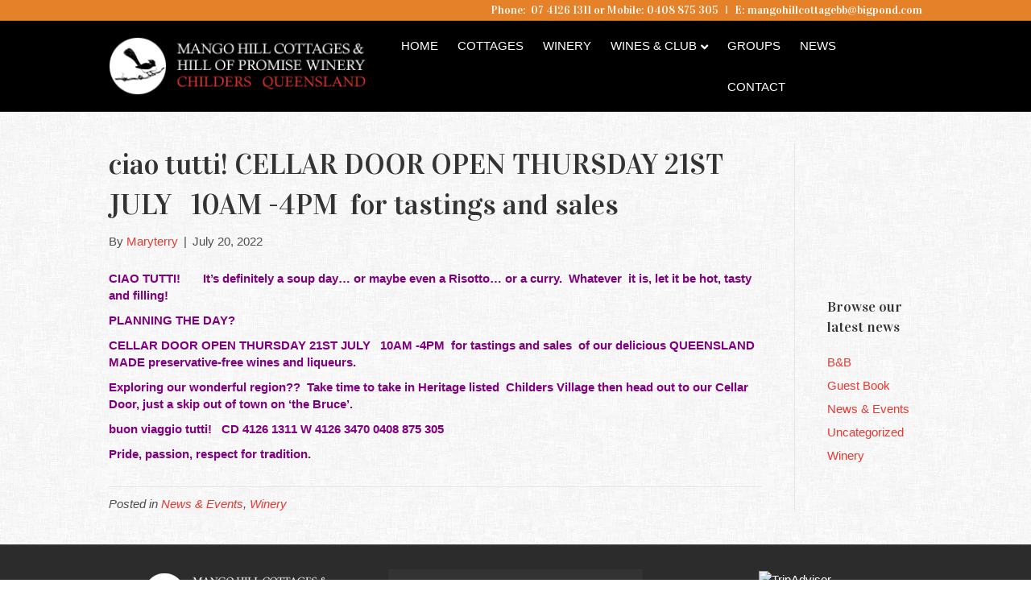

--- FILE ---
content_type: text/html; charset=UTF-8
request_url: https://www.mangohillcottages.com/ciao-tutti-cellar-door-open-thursday-21st-july-10am-4pm-for-tastings-and-sales/
body_size: 12957
content:
<!DOCTYPE html>
<html lang="en">
<head>
<meta charset="UTF-8" />
<script>
var gform;gform||(document.addEventListener("gform_main_scripts_loaded",function(){gform.scriptsLoaded=!0}),document.addEventListener("gform/theme/scripts_loaded",function(){gform.themeScriptsLoaded=!0}),window.addEventListener("DOMContentLoaded",function(){gform.domLoaded=!0}),gform={domLoaded:!1,scriptsLoaded:!1,themeScriptsLoaded:!1,isFormEditor:()=>"function"==typeof InitializeEditor,callIfLoaded:function(o){return!(!gform.domLoaded||!gform.scriptsLoaded||!gform.themeScriptsLoaded&&!gform.isFormEditor()||(gform.isFormEditor()&&console.warn("The use of gform.initializeOnLoaded() is deprecated in the form editor context and will be removed in Gravity Forms 3.1."),o(),0))},initializeOnLoaded:function(o){gform.callIfLoaded(o)||(document.addEventListener("gform_main_scripts_loaded",()=>{gform.scriptsLoaded=!0,gform.callIfLoaded(o)}),document.addEventListener("gform/theme/scripts_loaded",()=>{gform.themeScriptsLoaded=!0,gform.callIfLoaded(o)}),window.addEventListener("DOMContentLoaded",()=>{gform.domLoaded=!0,gform.callIfLoaded(o)}))},hooks:{action:{},filter:{}},addAction:function(o,r,e,t){gform.addHook("action",o,r,e,t)},addFilter:function(o,r,e,t){gform.addHook("filter",o,r,e,t)},doAction:function(o){gform.doHook("action",o,arguments)},applyFilters:function(o){return gform.doHook("filter",o,arguments)},removeAction:function(o,r){gform.removeHook("action",o,r)},removeFilter:function(o,r,e){gform.removeHook("filter",o,r,e)},addHook:function(o,r,e,t,n){null==gform.hooks[o][r]&&(gform.hooks[o][r]=[]);var d=gform.hooks[o][r];null==n&&(n=r+"_"+d.length),gform.hooks[o][r].push({tag:n,callable:e,priority:t=null==t?10:t})},doHook:function(r,o,e){var t;if(e=Array.prototype.slice.call(e,1),null!=gform.hooks[r][o]&&((o=gform.hooks[r][o]).sort(function(o,r){return o.priority-r.priority}),o.forEach(function(o){"function"!=typeof(t=o.callable)&&(t=window[t]),"action"==r?t.apply(null,e):e[0]=t.apply(null,e)})),"filter"==r)return e[0]},removeHook:function(o,r,t,n){var e;null!=gform.hooks[o][r]&&(e=(e=gform.hooks[o][r]).filter(function(o,r,e){return!!(null!=n&&n!=o.tag||null!=t&&t!=o.priority)}),gform.hooks[o][r]=e)}});
</script>

<meta name='viewport' content='width=device-width, initial-scale=1.0' />
<meta http-equiv='X-UA-Compatible' content='IE=edge' />
<link rel="profile" href="https://gmpg.org/xfn/11" />
<meta name='robots' content='index, follow, max-image-preview:large, max-snippet:-1, max-video-preview:-1' />

	<!-- This site is optimized with the Yoast SEO plugin v26.7 - https://yoast.com/wordpress/plugins/seo/ -->
	<title>ciao tutti! CELLAR DOOR OPEN THURSDAY 21ST JULY   10AM -4PM  for tastings and sales - Mango Hill Cottages &amp; Hill of Promise Winery Childers Queensland</title>
	<link rel="canonical" href="https://www.mangohillcottages.com/ciao-tutti-cellar-door-open-thursday-21st-july-10am-4pm-for-tastings-and-sales/" />
	<meta property="og:locale" content="en_US" />
	<meta property="og:type" content="article" />
	<meta property="og:title" content="ciao tutti! CELLAR DOOR OPEN THURSDAY 21ST JULY   10AM -4PM  for tastings and sales - Mango Hill Cottages &amp; Hill of Promise Winery Childers Queensland" />
	<meta property="og:description" content="CIAO TUTTI!       It&#8217;s definitely a soup day&#8230; or maybe even a Risotto&#8230; or a curry.  Whatever  it is, let it be hot, tasty and filling! PLANNING THE DAY?    CELLAR DOOR OPEN THURSDAY 21ST JULY   10AM -4PM  for tastings and sales  of our delicious QUEENSLAND MADE preservative-free wines and liqueurs.   Exploring our wonderful region??&hellip;" />
	<meta property="og:url" content="https://www.mangohillcottages.com/ciao-tutti-cellar-door-open-thursday-21st-july-10am-4pm-for-tastings-and-sales/" />
	<meta property="og:site_name" content="Mango Hill Cottages &amp; Hill of Promise Winery Childers Queensland" />
	<meta property="article:published_time" content="2022-07-20T23:14:45+00:00" />
	<meta property="article:modified_time" content="2022-07-20T23:15:09+00:00" />
	<meta property="og:image" content="https://www.mangohillcottages.com/wp-content/uploads/2022/05/Tomato-Soup-dressed-up-copy-2-1024x768.jpg" />
	<meta property="og:image:width" content="1024" />
	<meta property="og:image:height" content="768" />
	<meta property="og:image:type" content="image/jpeg" />
	<meta name="author" content="Maryterry" />
	<meta name="twitter:card" content="summary_large_image" />
	<meta name="twitter:label1" content="Written by" />
	<meta name="twitter:data1" content="Maryterry" />
	<meta name="twitter:label2" content="Est. reading time" />
	<meta name="twitter:data2" content="1 minute" />
	<script type="application/ld+json" class="yoast-schema-graph">{"@context":"https://schema.org","@graph":[{"@type":"Article","@id":"https://www.mangohillcottages.com/ciao-tutti-cellar-door-open-thursday-21st-july-10am-4pm-for-tastings-and-sales/#article","isPartOf":{"@id":"https://www.mangohillcottages.com/ciao-tutti-cellar-door-open-thursday-21st-july-10am-4pm-for-tastings-and-sales/"},"author":{"name":"Maryterry","@id":"https://www.mangohillcottages.com/#/schema/person/ba80deb55401ecbb9d6a5f8b969a4727"},"headline":"ciao tutti! CELLAR DOOR OPEN THURSDAY 21ST JULY   10AM -4PM  for tastings and sales","datePublished":"2022-07-20T23:14:45+00:00","dateModified":"2022-07-20T23:15:09+00:00","mainEntityOfPage":{"@id":"https://www.mangohillcottages.com/ciao-tutti-cellar-door-open-thursday-21st-july-10am-4pm-for-tastings-and-sales/"},"wordCount":105,"publisher":{"@id":"https://www.mangohillcottages.com/#organization"},"image":{"@id":"https://www.mangohillcottages.com/ciao-tutti-cellar-door-open-thursday-21st-july-10am-4pm-for-tastings-and-sales/#primaryimage"},"thumbnailUrl":"https://www.mangohillcottages.com/wp-content/uploads/2022/05/Tomato-Soup-dressed-up-copy-2.jpg","articleSection":["News &amp; Events","Winery"],"inLanguage":"en"},{"@type":"WebPage","@id":"https://www.mangohillcottages.com/ciao-tutti-cellar-door-open-thursday-21st-july-10am-4pm-for-tastings-and-sales/","url":"https://www.mangohillcottages.com/ciao-tutti-cellar-door-open-thursday-21st-july-10am-4pm-for-tastings-and-sales/","name":"ciao tutti! CELLAR DOOR OPEN THURSDAY 21ST JULY   10AM -4PM  for tastings and sales - Mango Hill Cottages &amp; Hill of Promise Winery Childers Queensland","isPartOf":{"@id":"https://www.mangohillcottages.com/#website"},"primaryImageOfPage":{"@id":"https://www.mangohillcottages.com/ciao-tutti-cellar-door-open-thursday-21st-july-10am-4pm-for-tastings-and-sales/#primaryimage"},"image":{"@id":"https://www.mangohillcottages.com/ciao-tutti-cellar-door-open-thursday-21st-july-10am-4pm-for-tastings-and-sales/#primaryimage"},"thumbnailUrl":"https://www.mangohillcottages.com/wp-content/uploads/2022/05/Tomato-Soup-dressed-up-copy-2.jpg","datePublished":"2022-07-20T23:14:45+00:00","dateModified":"2022-07-20T23:15:09+00:00","breadcrumb":{"@id":"https://www.mangohillcottages.com/ciao-tutti-cellar-door-open-thursday-21st-july-10am-4pm-for-tastings-and-sales/#breadcrumb"},"inLanguage":"en","potentialAction":[{"@type":"ReadAction","target":["https://www.mangohillcottages.com/ciao-tutti-cellar-door-open-thursday-21st-july-10am-4pm-for-tastings-and-sales/"]}]},{"@type":"ImageObject","inLanguage":"en","@id":"https://www.mangohillcottages.com/ciao-tutti-cellar-door-open-thursday-21st-july-10am-4pm-for-tastings-and-sales/#primaryimage","url":"https://www.mangohillcottages.com/wp-content/uploads/2022/05/Tomato-Soup-dressed-up-copy-2.jpg","contentUrl":"https://www.mangohillcottages.com/wp-content/uploads/2022/05/Tomato-Soup-dressed-up-copy-2.jpg","width":2560,"height":1920},{"@type":"BreadcrumbList","@id":"https://www.mangohillcottages.com/ciao-tutti-cellar-door-open-thursday-21st-july-10am-4pm-for-tastings-and-sales/#breadcrumb","itemListElement":[{"@type":"ListItem","position":1,"name":"Home","item":"https://www.mangohillcottages.com/"},{"@type":"ListItem","position":2,"name":"ciao tutti! CELLAR DOOR OPEN THURSDAY 21ST JULY   10AM -4PM  for tastings and sales"}]},{"@type":"WebSite","@id":"https://www.mangohillcottages.com/#website","url":"https://www.mangohillcottages.com/","name":"Mango Hill Cottages &amp; Hill of Promise Winery Childers Queensland","description":"Bed &amp; Breakfast accommodation Childers Queensland","publisher":{"@id":"https://www.mangohillcottages.com/#organization"},"potentialAction":[{"@type":"SearchAction","target":{"@type":"EntryPoint","urlTemplate":"https://www.mangohillcottages.com/?s={search_term_string}"},"query-input":{"@type":"PropertyValueSpecification","valueRequired":true,"valueName":"search_term_string"}}],"inLanguage":"en"},{"@type":"Organization","@id":"https://www.mangohillcottages.com/#organization","name":"Mango Hill Cottages & Hill Of Promise Winery","url":"https://www.mangohillcottages.com/","logo":{"@type":"ImageObject","inLanguage":"en","@id":"https://www.mangohillcottages.com/#/schema/logo/image/","url":"https://www.mangohillcottages.com/wp-content/uploads/2016/05/mangohill_icon.png","contentUrl":"https://www.mangohillcottages.com/wp-content/uploads/2016/05/mangohill_icon.png","width":72,"height":72,"caption":"Mango Hill Cottages & Hill Of Promise Winery"},"image":{"@id":"https://www.mangohillcottages.com/#/schema/logo/image/"}},{"@type":"Person","@id":"https://www.mangohillcottages.com/#/schema/person/ba80deb55401ecbb9d6a5f8b969a4727","name":"Maryterry","image":{"@type":"ImageObject","inLanguage":"en","@id":"https://www.mangohillcottages.com/#/schema/person/image/","url":"https://secure.gravatar.com/avatar/5c4dc4cde3377891df9df57b9d6f9de9d167b061b05289744669a34780b8f353?s=96&d=mm&r=g","contentUrl":"https://secure.gravatar.com/avatar/5c4dc4cde3377891df9df57b9d6f9de9d167b061b05289744669a34780b8f353?s=96&d=mm&r=g","caption":"Maryterry"},"url":"https://www.mangohillcottages.com/author/maryterry/"}]}</script>
	<!-- / Yoast SEO plugin. -->


<link rel='dns-prefetch' href='//fonts.googleapis.com' />
<link href='https://fonts.gstatic.com' crossorigin rel='preconnect' />
<link rel="alternate" type="application/rss+xml" title="Mango Hill Cottages &amp; Hill of Promise Winery Childers Queensland &raquo; Feed" href="https://www.mangohillcottages.com/feed/" />
<link rel="alternate" type="application/rss+xml" title="Mango Hill Cottages &amp; Hill of Promise Winery Childers Queensland &raquo; Comments Feed" href="https://www.mangohillcottages.com/comments/feed/" />
<link rel="alternate" title="oEmbed (JSON)" type="application/json+oembed" href="https://www.mangohillcottages.com/wp-json/oembed/1.0/embed?url=https%3A%2F%2Fwww.mangohillcottages.com%2Fciao-tutti-cellar-door-open-thursday-21st-july-10am-4pm-for-tastings-and-sales%2F" />
<link rel="alternate" title="oEmbed (XML)" type="text/xml+oembed" href="https://www.mangohillcottages.com/wp-json/oembed/1.0/embed?url=https%3A%2F%2Fwww.mangohillcottages.com%2Fciao-tutti-cellar-door-open-thursday-21st-july-10am-4pm-for-tastings-and-sales%2F&#038;format=xml" />
<style id='wp-img-auto-sizes-contain-inline-css'>
img:is([sizes=auto i],[sizes^="auto," i]){contain-intrinsic-size:3000px 1500px}
/*# sourceURL=wp-img-auto-sizes-contain-inline-css */
</style>
<style id='wp-emoji-styles-inline-css'>

	img.wp-smiley, img.emoji {
		display: inline !important;
		border: none !important;
		box-shadow: none !important;
		height: 1em !important;
		width: 1em !important;
		margin: 0 0.07em !important;
		vertical-align: -0.1em !important;
		background: none !important;
		padding: 0 !important;
	}
/*# sourceURL=wp-emoji-styles-inline-css */
</style>
<style id='wp-block-library-inline-css'>
:root{--wp-block-synced-color:#7a00df;--wp-block-synced-color--rgb:122,0,223;--wp-bound-block-color:var(--wp-block-synced-color);--wp-editor-canvas-background:#ddd;--wp-admin-theme-color:#007cba;--wp-admin-theme-color--rgb:0,124,186;--wp-admin-theme-color-darker-10:#006ba1;--wp-admin-theme-color-darker-10--rgb:0,107,160.5;--wp-admin-theme-color-darker-20:#005a87;--wp-admin-theme-color-darker-20--rgb:0,90,135;--wp-admin-border-width-focus:2px}@media (min-resolution:192dpi){:root{--wp-admin-border-width-focus:1.5px}}.wp-element-button{cursor:pointer}:root .has-very-light-gray-background-color{background-color:#eee}:root .has-very-dark-gray-background-color{background-color:#313131}:root .has-very-light-gray-color{color:#eee}:root .has-very-dark-gray-color{color:#313131}:root .has-vivid-green-cyan-to-vivid-cyan-blue-gradient-background{background:linear-gradient(135deg,#00d084,#0693e3)}:root .has-purple-crush-gradient-background{background:linear-gradient(135deg,#34e2e4,#4721fb 50%,#ab1dfe)}:root .has-hazy-dawn-gradient-background{background:linear-gradient(135deg,#faaca8,#dad0ec)}:root .has-subdued-olive-gradient-background{background:linear-gradient(135deg,#fafae1,#67a671)}:root .has-atomic-cream-gradient-background{background:linear-gradient(135deg,#fdd79a,#004a59)}:root .has-nightshade-gradient-background{background:linear-gradient(135deg,#330968,#31cdcf)}:root .has-midnight-gradient-background{background:linear-gradient(135deg,#020381,#2874fc)}:root{--wp--preset--font-size--normal:16px;--wp--preset--font-size--huge:42px}.has-regular-font-size{font-size:1em}.has-larger-font-size{font-size:2.625em}.has-normal-font-size{font-size:var(--wp--preset--font-size--normal)}.has-huge-font-size{font-size:var(--wp--preset--font-size--huge)}.has-text-align-center{text-align:center}.has-text-align-left{text-align:left}.has-text-align-right{text-align:right}.has-fit-text{white-space:nowrap!important}#end-resizable-editor-section{display:none}.aligncenter{clear:both}.items-justified-left{justify-content:flex-start}.items-justified-center{justify-content:center}.items-justified-right{justify-content:flex-end}.items-justified-space-between{justify-content:space-between}.screen-reader-text{border:0;clip-path:inset(50%);height:1px;margin:-1px;overflow:hidden;padding:0;position:absolute;width:1px;word-wrap:normal!important}.screen-reader-text:focus{background-color:#ddd;clip-path:none;color:#444;display:block;font-size:1em;height:auto;left:5px;line-height:normal;padding:15px 23px 14px;text-decoration:none;top:5px;width:auto;z-index:100000}html :where(.has-border-color){border-style:solid}html :where([style*=border-top-color]){border-top-style:solid}html :where([style*=border-right-color]){border-right-style:solid}html :where([style*=border-bottom-color]){border-bottom-style:solid}html :where([style*=border-left-color]){border-left-style:solid}html :where([style*=border-width]){border-style:solid}html :where([style*=border-top-width]){border-top-style:solid}html :where([style*=border-right-width]){border-right-style:solid}html :where([style*=border-bottom-width]){border-bottom-style:solid}html :where([style*=border-left-width]){border-left-style:solid}html :where(img[class*=wp-image-]){height:auto;max-width:100%}:where(figure){margin:0 0 1em}html :where(.is-position-sticky){--wp-admin--admin-bar--position-offset:var(--wp-admin--admin-bar--height,0px)}@media screen and (max-width:600px){html :where(.is-position-sticky){--wp-admin--admin-bar--position-offset:0px}}

/*# sourceURL=wp-block-library-inline-css */
</style><style id='global-styles-inline-css'>
:root{--wp--preset--aspect-ratio--square: 1;--wp--preset--aspect-ratio--4-3: 4/3;--wp--preset--aspect-ratio--3-4: 3/4;--wp--preset--aspect-ratio--3-2: 3/2;--wp--preset--aspect-ratio--2-3: 2/3;--wp--preset--aspect-ratio--16-9: 16/9;--wp--preset--aspect-ratio--9-16: 9/16;--wp--preset--color--black: #000000;--wp--preset--color--cyan-bluish-gray: #abb8c3;--wp--preset--color--white: #ffffff;--wp--preset--color--pale-pink: #f78da7;--wp--preset--color--vivid-red: #cf2e2e;--wp--preset--color--luminous-vivid-orange: #ff6900;--wp--preset--color--luminous-vivid-amber: #fcb900;--wp--preset--color--light-green-cyan: #7bdcb5;--wp--preset--color--vivid-green-cyan: #00d084;--wp--preset--color--pale-cyan-blue: #8ed1fc;--wp--preset--color--vivid-cyan-blue: #0693e3;--wp--preset--color--vivid-purple: #9b51e0;--wp--preset--color--fl-heading-text: #333333;--wp--preset--color--fl-body-bg: #ffffff;--wp--preset--color--fl-body-text: #4d4d4d;--wp--preset--color--fl-accent: #e93830;--wp--preset--color--fl-accent-hover: #b20204;--wp--preset--color--fl-topbar-bg: #e58129;--wp--preset--color--fl-topbar-text: #ffffff;--wp--preset--color--fl-topbar-link: #ffffff;--wp--preset--color--fl-topbar-hover: #ffffff;--wp--preset--color--fl-header-bg: #000000;--wp--preset--color--fl-header-text: #ffffff;--wp--preset--color--fl-header-link: #ffffff;--wp--preset--color--fl-header-hover: #e58129;--wp--preset--color--fl-nav-bg: #ffffff;--wp--preset--color--fl-nav-link: #428bca;--wp--preset--color--fl-nav-hover: #428bca;--wp--preset--color--fl-content-bg: #ffffff;--wp--preset--color--fl-footer-widgets-bg: #2c2c2c;--wp--preset--color--fl-footer-widgets-text: #ffffff;--wp--preset--color--fl-footer-widgets-link: #ffffff;--wp--preset--color--fl-footer-widgets-hover: #ffffff;--wp--preset--color--fl-footer-bg: #000000;--wp--preset--color--fl-footer-text: #ffffff;--wp--preset--color--fl-footer-link: #ffffff;--wp--preset--color--fl-footer-hover: #ffffff;--wp--preset--gradient--vivid-cyan-blue-to-vivid-purple: linear-gradient(135deg,rgb(6,147,227) 0%,rgb(155,81,224) 100%);--wp--preset--gradient--light-green-cyan-to-vivid-green-cyan: linear-gradient(135deg,rgb(122,220,180) 0%,rgb(0,208,130) 100%);--wp--preset--gradient--luminous-vivid-amber-to-luminous-vivid-orange: linear-gradient(135deg,rgb(252,185,0) 0%,rgb(255,105,0) 100%);--wp--preset--gradient--luminous-vivid-orange-to-vivid-red: linear-gradient(135deg,rgb(255,105,0) 0%,rgb(207,46,46) 100%);--wp--preset--gradient--very-light-gray-to-cyan-bluish-gray: linear-gradient(135deg,rgb(238,238,238) 0%,rgb(169,184,195) 100%);--wp--preset--gradient--cool-to-warm-spectrum: linear-gradient(135deg,rgb(74,234,220) 0%,rgb(151,120,209) 20%,rgb(207,42,186) 40%,rgb(238,44,130) 60%,rgb(251,105,98) 80%,rgb(254,248,76) 100%);--wp--preset--gradient--blush-light-purple: linear-gradient(135deg,rgb(255,206,236) 0%,rgb(152,150,240) 100%);--wp--preset--gradient--blush-bordeaux: linear-gradient(135deg,rgb(254,205,165) 0%,rgb(254,45,45) 50%,rgb(107,0,62) 100%);--wp--preset--gradient--luminous-dusk: linear-gradient(135deg,rgb(255,203,112) 0%,rgb(199,81,192) 50%,rgb(65,88,208) 100%);--wp--preset--gradient--pale-ocean: linear-gradient(135deg,rgb(255,245,203) 0%,rgb(182,227,212) 50%,rgb(51,167,181) 100%);--wp--preset--gradient--electric-grass: linear-gradient(135deg,rgb(202,248,128) 0%,rgb(113,206,126) 100%);--wp--preset--gradient--midnight: linear-gradient(135deg,rgb(2,3,129) 0%,rgb(40,116,252) 100%);--wp--preset--font-size--small: 13px;--wp--preset--font-size--medium: 20px;--wp--preset--font-size--large: 36px;--wp--preset--font-size--x-large: 42px;--wp--preset--spacing--20: 0.44rem;--wp--preset--spacing--30: 0.67rem;--wp--preset--spacing--40: 1rem;--wp--preset--spacing--50: 1.5rem;--wp--preset--spacing--60: 2.25rem;--wp--preset--spacing--70: 3.38rem;--wp--preset--spacing--80: 5.06rem;--wp--preset--shadow--natural: 6px 6px 9px rgba(0, 0, 0, 0.2);--wp--preset--shadow--deep: 12px 12px 50px rgba(0, 0, 0, 0.4);--wp--preset--shadow--sharp: 6px 6px 0px rgba(0, 0, 0, 0.2);--wp--preset--shadow--outlined: 6px 6px 0px -3px rgb(255, 255, 255), 6px 6px rgb(0, 0, 0);--wp--preset--shadow--crisp: 6px 6px 0px rgb(0, 0, 0);}:where(.is-layout-flex){gap: 0.5em;}:where(.is-layout-grid){gap: 0.5em;}body .is-layout-flex{display: flex;}.is-layout-flex{flex-wrap: wrap;align-items: center;}.is-layout-flex > :is(*, div){margin: 0;}body .is-layout-grid{display: grid;}.is-layout-grid > :is(*, div){margin: 0;}:where(.wp-block-columns.is-layout-flex){gap: 2em;}:where(.wp-block-columns.is-layout-grid){gap: 2em;}:where(.wp-block-post-template.is-layout-flex){gap: 1.25em;}:where(.wp-block-post-template.is-layout-grid){gap: 1.25em;}.has-black-color{color: var(--wp--preset--color--black) !important;}.has-cyan-bluish-gray-color{color: var(--wp--preset--color--cyan-bluish-gray) !important;}.has-white-color{color: var(--wp--preset--color--white) !important;}.has-pale-pink-color{color: var(--wp--preset--color--pale-pink) !important;}.has-vivid-red-color{color: var(--wp--preset--color--vivid-red) !important;}.has-luminous-vivid-orange-color{color: var(--wp--preset--color--luminous-vivid-orange) !important;}.has-luminous-vivid-amber-color{color: var(--wp--preset--color--luminous-vivid-amber) !important;}.has-light-green-cyan-color{color: var(--wp--preset--color--light-green-cyan) !important;}.has-vivid-green-cyan-color{color: var(--wp--preset--color--vivid-green-cyan) !important;}.has-pale-cyan-blue-color{color: var(--wp--preset--color--pale-cyan-blue) !important;}.has-vivid-cyan-blue-color{color: var(--wp--preset--color--vivid-cyan-blue) !important;}.has-vivid-purple-color{color: var(--wp--preset--color--vivid-purple) !important;}.has-black-background-color{background-color: var(--wp--preset--color--black) !important;}.has-cyan-bluish-gray-background-color{background-color: var(--wp--preset--color--cyan-bluish-gray) !important;}.has-white-background-color{background-color: var(--wp--preset--color--white) !important;}.has-pale-pink-background-color{background-color: var(--wp--preset--color--pale-pink) !important;}.has-vivid-red-background-color{background-color: var(--wp--preset--color--vivid-red) !important;}.has-luminous-vivid-orange-background-color{background-color: var(--wp--preset--color--luminous-vivid-orange) !important;}.has-luminous-vivid-amber-background-color{background-color: var(--wp--preset--color--luminous-vivid-amber) !important;}.has-light-green-cyan-background-color{background-color: var(--wp--preset--color--light-green-cyan) !important;}.has-vivid-green-cyan-background-color{background-color: var(--wp--preset--color--vivid-green-cyan) !important;}.has-pale-cyan-blue-background-color{background-color: var(--wp--preset--color--pale-cyan-blue) !important;}.has-vivid-cyan-blue-background-color{background-color: var(--wp--preset--color--vivid-cyan-blue) !important;}.has-vivid-purple-background-color{background-color: var(--wp--preset--color--vivid-purple) !important;}.has-black-border-color{border-color: var(--wp--preset--color--black) !important;}.has-cyan-bluish-gray-border-color{border-color: var(--wp--preset--color--cyan-bluish-gray) !important;}.has-white-border-color{border-color: var(--wp--preset--color--white) !important;}.has-pale-pink-border-color{border-color: var(--wp--preset--color--pale-pink) !important;}.has-vivid-red-border-color{border-color: var(--wp--preset--color--vivid-red) !important;}.has-luminous-vivid-orange-border-color{border-color: var(--wp--preset--color--luminous-vivid-orange) !important;}.has-luminous-vivid-amber-border-color{border-color: var(--wp--preset--color--luminous-vivid-amber) !important;}.has-light-green-cyan-border-color{border-color: var(--wp--preset--color--light-green-cyan) !important;}.has-vivid-green-cyan-border-color{border-color: var(--wp--preset--color--vivid-green-cyan) !important;}.has-pale-cyan-blue-border-color{border-color: var(--wp--preset--color--pale-cyan-blue) !important;}.has-vivid-cyan-blue-border-color{border-color: var(--wp--preset--color--vivid-cyan-blue) !important;}.has-vivid-purple-border-color{border-color: var(--wp--preset--color--vivid-purple) !important;}.has-vivid-cyan-blue-to-vivid-purple-gradient-background{background: var(--wp--preset--gradient--vivid-cyan-blue-to-vivid-purple) !important;}.has-light-green-cyan-to-vivid-green-cyan-gradient-background{background: var(--wp--preset--gradient--light-green-cyan-to-vivid-green-cyan) !important;}.has-luminous-vivid-amber-to-luminous-vivid-orange-gradient-background{background: var(--wp--preset--gradient--luminous-vivid-amber-to-luminous-vivid-orange) !important;}.has-luminous-vivid-orange-to-vivid-red-gradient-background{background: var(--wp--preset--gradient--luminous-vivid-orange-to-vivid-red) !important;}.has-very-light-gray-to-cyan-bluish-gray-gradient-background{background: var(--wp--preset--gradient--very-light-gray-to-cyan-bluish-gray) !important;}.has-cool-to-warm-spectrum-gradient-background{background: var(--wp--preset--gradient--cool-to-warm-spectrum) !important;}.has-blush-light-purple-gradient-background{background: var(--wp--preset--gradient--blush-light-purple) !important;}.has-blush-bordeaux-gradient-background{background: var(--wp--preset--gradient--blush-bordeaux) !important;}.has-luminous-dusk-gradient-background{background: var(--wp--preset--gradient--luminous-dusk) !important;}.has-pale-ocean-gradient-background{background: var(--wp--preset--gradient--pale-ocean) !important;}.has-electric-grass-gradient-background{background: var(--wp--preset--gradient--electric-grass) !important;}.has-midnight-gradient-background{background: var(--wp--preset--gradient--midnight) !important;}.has-small-font-size{font-size: var(--wp--preset--font-size--small) !important;}.has-medium-font-size{font-size: var(--wp--preset--font-size--medium) !important;}.has-large-font-size{font-size: var(--wp--preset--font-size--large) !important;}.has-x-large-font-size{font-size: var(--wp--preset--font-size--x-large) !important;}
/*# sourceURL=global-styles-inline-css */
</style>

<style id='classic-theme-styles-inline-css'>
/*! This file is auto-generated */
.wp-block-button__link{color:#fff;background-color:#32373c;border-radius:9999px;box-shadow:none;text-decoration:none;padding:calc(.667em + 2px) calc(1.333em + 2px);font-size:1.125em}.wp-block-file__button{background:#32373c;color:#fff;text-decoration:none}
/*# sourceURL=/wp-includes/css/classic-themes.min.css */
</style>
<link rel='stylesheet' id='jquery-magnificpopup-css' href='https://www.mangohillcottages.com/wp-content/plugins/bb-plugin/css/jquery.magnificpopup.min.css?ver=2.9.4.2' media='all' />
<link rel='stylesheet' id='font-awesome-5-css' href='https://www.mangohillcottages.com/wp-content/plugins/bb-plugin/fonts/fontawesome/5.15.4/css/all.min.css?ver=2.9.4.2' media='all' />
<link rel='stylesheet' id='bootstrap-css' href='https://www.mangohillcottages.com/wp-content/themes/bb-theme/css/bootstrap.min.css?ver=1.7.19.1' media='all' />
<link rel='stylesheet' id='fl-automator-skin-css' href='https://www.mangohillcottages.com/wp-content/uploads/bb-theme/skin-695c6293c5f76.css?ver=1.7.19.1' media='all' />
<link rel='stylesheet' id='pp-animate-css' href='https://www.mangohillcottages.com/wp-content/plugins/bbpowerpack/assets/css/animate.min.css?ver=3.5.1' media='all' />
<link rel='stylesheet' id='fl-builder-google-fonts-a973896b7ff10872ec9613bcda70af5a-css' href='//fonts.googleapis.com/css?family=Vidaloka%3A400&#038;ver=9439789b74c8d909e78b54188c764aff' media='all' />
<script src="https://www.mangohillcottages.com/wp-includes/js/jquery/jquery.min.js?ver=3.7.1" id="jquery-core-js"></script>
<script src="https://www.mangohillcottages.com/wp-includes/js/jquery/jquery-migrate.min.js?ver=3.4.1" id="jquery-migrate-js"></script>
<script src="https://www.mangohillcottages.com/wp-content/plugins/google-analyticator/external-tracking.min.js?ver=6.5.7" id="ga-external-tracking-js"></script>
<link rel="https://api.w.org/" href="https://www.mangohillcottages.com/wp-json/" /><link rel="alternate" title="JSON" type="application/json" href="https://www.mangohillcottages.com/wp-json/wp/v2/posts/5923" />		<script>
			var bb_powerpack = {
				version: '2.40.10',
				getAjaxUrl: function() { return atob( 'aHR0cHM6Ly93d3cubWFuZ29oaWxsY290dGFnZXMuY29tL3dwLWFkbWluL2FkbWluLWFqYXgucGhw' ); },
				callback: function() {},
				mapMarkerData: {},
				post_id: '5923',
				search_term: '',
				current_page: 'https://www.mangohillcottages.com/ciao-tutti-cellar-door-open-thursday-21st-july-10am-4pm-for-tastings-and-sales/',
				conditionals: {
					is_front_page: false,
					is_home: false,
					is_archive: false,
					current_post_type: '',
					is_tax: false,
										is_author: false,
					current_author: false,
					is_search: false,
									}
			};
		</script>
		<link rel="icon" href="https://www.mangohillcottages.com/wp-content/uploads/2016/05/mangohill_icon.png" sizes="32x32" />
<link rel="icon" href="https://www.mangohillcottages.com/wp-content/uploads/2016/05/mangohill_icon.png" sizes="192x192" />
<link rel="apple-touch-icon" href="https://www.mangohillcottages.com/wp-content/uploads/2016/05/mangohill_icon.png" />
<meta name="msapplication-TileImage" content="https://www.mangohillcottages.com/wp-content/uploads/2016/05/mangohill_icon.png" />
<!-- Google Analytics Tracking by Google Analyticator 6.5.7 -->
<script type="text/javascript">
    var analyticsFileTypes = [];
    var analyticsSnippet = 'disabled';
    var analyticsEventTracking = 'enabled';
</script>
<script type="text/javascript">
	(function(i,s,o,g,r,a,m){i['GoogleAnalyticsObject']=r;i[r]=i[r]||function(){
	(i[r].q=i[r].q||[]).push(arguments)},i[r].l=1*new Date();a=s.createElement(o),
	m=s.getElementsByTagName(o)[0];a.async=1;a.src=g;m.parentNode.insertBefore(a,m)
	})(window,document,'script','//www.google-analytics.com/analytics.js','ga');
	ga('create', 'UA-78322735-1', 'auto');
 
	ga('send', 'pageview');
</script>
<script src='https://www.google.com/recaptcha/api.js'></script>
<link rel="stylesheet" href="https://www.mangohillcottages.com/wp-content/themes/bb-theme-child/style.css" /></head>
<body data-rsssl=1 class="wp-singular post-template-default single single-post postid-5923 single-format-standard wp-theme-bb-theme wp-child-theme-bb-theme-child fl-builder-2-9-4-2 fl-theme-1-7-19-1 fl-no-js fl-framework-bootstrap fl-preset-default fl-full-width fl-has-sidebar fl-scroll-to-top fl-submenu-indicator" itemscope="itemscope" itemtype="https://schema.org/WebPage">
<a aria-label="Skip to content" class="fl-screen-reader-text" href="#fl-main-content">Skip to content</a><div class="fl-page">
	<header class="fl-page-header fl-page-header-fixed fl-page-nav-right fl-page-nav-toggle-button fl-page-nav-toggle-visible-mobile"  role="banner">
	<div class="fl-page-header-wrap">
		<div class="fl-page-header-container container">
			<div class="fl-page-header-row row">
				<div class="col-sm-12 col-md-3 fl-page-logo-wrap">
					<div class="fl-page-header-logo">
						<a href="https://www.mangohillcottages.com/"><img class="fl-logo-img" loading="false" data-no-lazy="1"   itemscope itemtype="https://schema.org/ImageObject" src="https://www.mangohillcottages.com/wp-content/uploads/2016/05/mango_hill_logo.png" data-retina="https://www.mangohillcottages.com/wp-content/uploads/2016/05/mango_hill_logo.png" title="" width="330" data-width="330" height="80" data-height="80" alt="Mango Hill Cottages &amp; Hill of Promise Winery Childers Queensland" /><meta itemprop="name" content="Mango Hill Cottages &amp; Hill of Promise Winery Childers Queensland" /></a>
					</div>
				</div>
				<div class="col-sm-12 col-md-9 fl-page-fixed-nav-wrap">
					<div class="fl-page-nav-wrap">
						<nav class="fl-page-nav fl-nav navbar navbar-default navbar-expand-md" aria-label="Header Menu" role="navigation">
							<button type="button" class="navbar-toggle navbar-toggler" data-toggle="collapse" data-target=".fl-page-nav-collapse">
								<span>Menu</span>
							</button>
							<div class="fl-page-nav-collapse collapse navbar-collapse">
								<ul id="menu-primary" class="nav navbar-nav navbar-right menu fl-theme-menu"><li id="menu-item-30" class="menu-item menu-item-type-custom menu-item-object-custom menu-item-home menu-item-30 nav-item"><a href="https://www.mangohillcottages.com/" class="nav-link">Home</a></li>
<li id="menu-item-28" class="menu-item menu-item-type-post_type menu-item-object-page menu-item-28 nav-item"><a href="https://www.mangohillcottages.com/accommodation-childers/" class="nav-link">Cottages</a></li>
<li id="menu-item-27" class="menu-item menu-item-type-post_type menu-item-object-page menu-item-27 nav-item"><a href="https://www.mangohillcottages.com/hill-of-promise-winery/" class="nav-link">Winery</a></li>
<li id="menu-item-1122" class="menu-item menu-item-type-custom menu-item-object-custom menu-item-has-children menu-item-1122 nav-item"><a href="#" class="nav-link">Wines &#038; Club</a><div class="fl-submenu-icon-wrap"><span class="fl-submenu-toggle-icon"></span></div>
<ul class="sub-menu">
	<li id="menu-item-1121" class="menu-item menu-item-type-post_type menu-item-object-page menu-item-1121 nav-item"><a href="https://www.mangohillcottages.com/our-wines/" class="nav-link">Our Wines</a></li>
	<li id="menu-item-25" class="menu-item menu-item-type-post_type menu-item-object-page menu-item-25 nav-item"><a href="https://www.mangohillcottages.com/wine-club-hill-of-promise/" class="nav-link">Wine Club</a></li>
</ul>
</li>
<li id="menu-item-24" class="menu-item menu-item-type-post_type menu-item-object-page menu-item-24 nav-item"><a href="https://www.mangohillcottages.com/things-to-do-childers/" class="nav-link">Groups</a></li>
<li id="menu-item-427" class="menu-item menu-item-type-post_type menu-item-object-page menu-item-427 nav-item"><a href="https://www.mangohillcottages.com/news-events/" class="nav-link">News</a></li>
<li id="menu-item-23" class="menu-item menu-item-type-post_type menu-item-object-page menu-item-23 nav-item"><a href="https://www.mangohillcottages.com/contact/" class="nav-link">Contact</a></li>
</ul>							</div>
						</nav>
					</div>
				</div>
			</div>
		</div>
	</div>
</header><!-- .fl-page-header-fixed -->
<div class="fl-page-bar">
	<div class="fl-page-bar-container container">
		<div class="fl-page-bar-row row">
			<div class="col-md-12 text-center clearfix"><div class="fl-page-bar-text fl-page-bar-text-1">Phone:  07 4126 1311 or Mobile: 0408 875 305 <span class="sep">I</span> E: <a href="mailto:mangohillcottagebb@bigpond.com">mangohillcottagebb@bigpond.com</a></div></div>					</div>
	</div>
</div><!-- .fl-page-bar -->
<header class="fl-page-header fl-page-header-primary fl-page-nav-right fl-page-nav-toggle-button fl-page-nav-toggle-visible-mobile" itemscope="itemscope" itemtype="https://schema.org/WPHeader"  role="banner">
	<div class="fl-page-header-wrap">
		<div class="fl-page-header-container container">
			<div class="fl-page-header-row row">
				<div class="col-sm-12 col-md-4 fl-page-header-logo-col">
					<div class="fl-page-header-logo" itemscope="itemscope" itemtype="https://schema.org/Organization">
						<a href="https://www.mangohillcottages.com/" itemprop="url"><img class="fl-logo-img" loading="false" data-no-lazy="1"   itemscope itemtype="https://schema.org/ImageObject" src="https://www.mangohillcottages.com/wp-content/uploads/2016/05/mango_hill_logo.png" data-retina="https://www.mangohillcottages.com/wp-content/uploads/2016/05/mango_hill_logo.png" title="" width="330" data-width="330" height="80" data-height="80" alt="Mango Hill Cottages &amp; Hill of Promise Winery Childers Queensland" /><meta itemprop="name" content="Mango Hill Cottages &amp; Hill of Promise Winery Childers Queensland" /></a>
											</div>
				</div>
				<div class="col-sm-12 col-md-8 fl-page-nav-col">
					<div class="fl-page-nav-wrap">
						<nav class="fl-page-nav fl-nav navbar navbar-default navbar-expand-md" aria-label="Header Menu" itemscope="itemscope" itemtype="https://schema.org/SiteNavigationElement" role="navigation">
							<button type="button" class="navbar-toggle navbar-toggler" data-toggle="collapse" data-target=".fl-page-nav-collapse">
								<span>Menu</span>
							</button>
							<div class="fl-page-nav-collapse collapse navbar-collapse">
								<ul id="menu-primary-1" class="nav navbar-nav navbar-right menu fl-theme-menu"><li class="menu-item menu-item-type-custom menu-item-object-custom menu-item-home menu-item-30 nav-item"><a href="https://www.mangohillcottages.com/" class="nav-link">Home</a></li>
<li class="menu-item menu-item-type-post_type menu-item-object-page menu-item-28 nav-item"><a href="https://www.mangohillcottages.com/accommodation-childers/" class="nav-link">Cottages</a></li>
<li class="menu-item menu-item-type-post_type menu-item-object-page menu-item-27 nav-item"><a href="https://www.mangohillcottages.com/hill-of-promise-winery/" class="nav-link">Winery</a></li>
<li class="menu-item menu-item-type-custom menu-item-object-custom menu-item-has-children menu-item-1122 nav-item"><a href="#" class="nav-link">Wines &#038; Club</a><div class="fl-submenu-icon-wrap"><span class="fl-submenu-toggle-icon"></span></div>
<ul class="sub-menu">
	<li class="menu-item menu-item-type-post_type menu-item-object-page menu-item-1121 nav-item"><a href="https://www.mangohillcottages.com/our-wines/" class="nav-link">Our Wines</a></li>
	<li class="menu-item menu-item-type-post_type menu-item-object-page menu-item-25 nav-item"><a href="https://www.mangohillcottages.com/wine-club-hill-of-promise/" class="nav-link">Wine Club</a></li>
</ul>
</li>
<li class="menu-item menu-item-type-post_type menu-item-object-page menu-item-24 nav-item"><a href="https://www.mangohillcottages.com/things-to-do-childers/" class="nav-link">Groups</a></li>
<li class="menu-item menu-item-type-post_type menu-item-object-page menu-item-427 nav-item"><a href="https://www.mangohillcottages.com/news-events/" class="nav-link">News</a></li>
<li class="menu-item menu-item-type-post_type menu-item-object-page menu-item-23 nav-item"><a href="https://www.mangohillcottages.com/contact/" class="nav-link">Contact</a></li>
</ul>							</div>
						</nav>
					</div>
				</div>
			</div>
		</div>
	</div>
</header><!-- .fl-page-header -->
	<div id="fl-main-content" class="fl-page-content" itemprop="mainContentOfPage" role="main">

		
<div class="container">
	<div class="row">

		
		<div class="fl-content fl-content-left col-md-10">
			<article class="fl-post post-5923 post type-post status-publish format-standard has-post-thumbnail hentry category-news-events category-winery" id="fl-post-5923" itemscope itemtype="https://schema.org/BlogPosting">

	
	<header class="fl-post-header">
		<h1 class="fl-post-title" itemprop="headline">
			ciao tutti!  CELLAR DOOR OPEN THURSDAY 21ST JULY   10AM -4PM  for tastings and sales					</h1>
		<div class="fl-post-meta fl-post-meta-top"><span class="fl-post-author">By <a href="https://www.mangohillcottages.com/author/maryterry/"><span>Maryterry</span></a></span><span class="fl-sep"> | </span><span class="fl-post-date">July 20, 2022</span></div><meta itemscope itemprop="mainEntityOfPage" itemtype="https://schema.org/WebPage" itemid="https://www.mangohillcottages.com/ciao-tutti-cellar-door-open-thursday-21st-july-10am-4pm-for-tastings-and-sales/" content="ciao tutti!  CELLAR DOOR OPEN THURSDAY 21ST JULY   10AM -4PM  for tastings and sales" /><meta itemprop="datePublished" content="2022-07-20" /><meta itemprop="dateModified" content="2022-07-20" /><div itemprop="publisher" itemscope itemtype="https://schema.org/Organization"><meta itemprop="name" content="Mango Hill Cottages &amp; Hill of Promise Winery Childers Queensland"><div itemprop="logo" itemscope itemtype="https://schema.org/ImageObject"><meta itemprop="url" content="https://www.mangohillcottages.com/wp-content/uploads/2016/05/mango_hill_logo.png"></div></div><div itemscope itemprop="author" itemtype="https://schema.org/Person"><meta itemprop="url" content="https://www.mangohillcottages.com/author/maryterry/" /><meta itemprop="name" content="Maryterry" /></div><div itemscope itemprop="image" itemtype="https://schema.org/ImageObject"><meta itemprop="url" content="https://www.mangohillcottages.com/wp-content/uploads/2022/05/Tomato-Soup-dressed-up-copy-2.jpg" /><meta itemprop="width" content="2560" /><meta itemprop="height" content="1920" /></div><div itemprop="interactionStatistic" itemscope itemtype="https://schema.org/InteractionCounter"><meta itemprop="interactionType" content="https://schema.org/CommentAction" /><meta itemprop="userInteractionCount" content="0" /></div>	</header><!-- .fl-post-header -->

	
	
	<div class="fl-post-content clearfix" itemprop="text">
		<p><strong><span style="color: #800080;">CIAO TUTTI!       It&#8217;s definitely a soup day&#8230; or maybe even a Risotto&#8230; or a curry.  Whatever  it is, <span style="caret-color: #800080;">let</span> it be hot, tasty and filling!</span></strong></p>
<p><strong><span style="color: #800080;">PLANNING THE DAY?  <em><span style="color: #0000ff;"> </span></em></span></strong></p>
<p><strong><span style="color: #800080;">CELLAR DOOR OPEN THURSDAY 21ST JULY   </span></strong><strong><span style="color: #800080;">10AM -4PM  for tastings and sales  of our delicious QUEENSLAND MADE preservative-free wines and liqueurs.  </span></strong></p>
<p><span style="color: #800080;"><b>Exploring our wonderful region??  Take time to take in Heritage listed  Childers Village then head out to our Cellar Door, just a skip out of town on &#8216;the Bruce&#8217;.  </b></span></p>
<p><span style="color: #800080;"><b>buon viaggio tutti!   </b></span><strong><span style="color: #800080;">CD 4126 1311 W 4126 3470 0408 875 305</span></strong></p>
<p style="font-weight: 400;"><strong><span style="color: #800080;">Pride, passion, respect for tradition.</span></strong></p>
	</div><!-- .fl-post-content -->

	
	<div class="fl-post-meta fl-post-meta-bottom"><div class="fl-post-cats-tags">Posted in <a href="https://www.mangohillcottages.com/category/news-events/" rel="category tag">News &amp; Events</a>, <a href="https://www.mangohillcottages.com/category/winery/" rel="category tag">Winery</a></div></div>		
</article>


<!-- .fl-post -->
		</div>

		<div class="fl-sidebar  fl-sidebar-right fl-sidebar-display-desktop col-md-2" itemscope="itemscope" itemtype="https://schema.org/WPSideBar">
		<aside id="text-7" class="fl-widget widget_text">			<div class="textwidget"><div style="width: 240px;"><iframe style="display: block;" src="//cdnres.willyweather.com.au/widget/loadView.html?id=32475" frameborder="0" scrolling="no"></iframe><a style="height: 20px;display: block;z-index: 1;margin: -20px 0 0 0;position: relative;text-indent: -9999em" href="http://www.willyweather.com.au/qld/wide-bay/childers.html">Childers QLD forecast</a></div></div>
		</aside><aside id="categories-2" class="fl-widget widget_categories"><h4 class="fl-widget-title">Browse our latest news</h4>
			<ul>
					<li class="cat-item cat-item-7"><a href="https://www.mangohillcottages.com/category/bb/">B&amp;B</a>
</li>
	<li class="cat-item cat-item-9"><a href="https://www.mangohillcottages.com/category/guest-book/">Guest Book</a>
</li>
	<li class="cat-item cat-item-6"><a href="https://www.mangohillcottages.com/category/news-events/">News &amp; Events</a>
</li>
	<li class="cat-item cat-item-1"><a href="https://www.mangohillcottages.com/category/uncategorized/">Uncategorized</a>
</li>
	<li class="cat-item cat-item-8"><a href="https://www.mangohillcottages.com/category/winery/">Winery</a>
</li>
			</ul>

			</aside>	</div>

	</div>
</div>


	</div><!-- .fl-page-content -->
		<footer class="fl-page-footer-wrap" itemscope="itemscope" itemtype="https://schema.org/WPFooter"  role="contentinfo">
		<div class="fl-page-footer-widgets">
	<div class="fl-page-footer-widgets-container container">
		<div class="fl-page-footer-widgets-row row">
		<div class="col-sm-4 col-md-4 fl-page-footer-widget-col fl-page-footer-widget-col-1"><aside id="text-6" class="fl-widget widget_text">			<div class="textwidget"><img class="aligncenter size-full wp-image-78" src="https://www.mangohillcottages.com/wp-content/uploads/2016/05/logo_bottom.png" alt="logo_bottom" width="229" height="50" /></div>
		</aside><aside id="text-5" class="fl-widget widget_text">			<div class="textwidget"><h3 style="color: #fff; display: block; text-align: center; margin-top: 0; margin-bottom: 20px;">Phone:  07 4126 1311 or Mobile: 0408 875 305</h3>
<p style="text-align: center">8 Mango Hill Dr, Childers QLD 4660<br/> <a href="https://www.mangohillcottages.com/contact">directions</a></p>
<a href="https://www.facebook.com/Hill-Of-Promise-Winery-145061402232367/" target="_blank"><img class="aligncenter size-full wp-image-80" src="https://www.mangohillcottages.com/wp-content/uploads/2016/05/facebook.png" alt="facebook" width="204" height="61" /></a></div>
		</aside></div><div class="col-sm-4 col-md-4 fl-page-footer-widget-col fl-page-footer-widget-col-2"><aside id="text-3" class="fl-widget widget_text">			<div class="textwidget"><!-- Begin MailChimp Signup Form -->
<link href="//cdn-images.mailchimp.com/embedcode/classic-10_7.css" rel="stylesheet" type="text/css">
<style type="text/css">
	#mc_embed_signup{background:#333; clear:left; font:14px Helvetica,Arial,sans-serif; }
	/* Add your own MailChimp form style overrides in your site stylesheet or in this style block.
	  We recommend moving this block and the preceding CSS link to the HEAD of your HTML file. */
</style>
<div id="mc_embed_signup">
<form action="//hillofpromise.us13.list-manage.com/subscribe/post?u=b1ee3f1c0fd673ed1f9e73454&amp;id=b52e7e38e6" method="post" id="mc-embedded-subscribe-form" name="mc-embedded-subscribe-form" class="validate" target="_blank" novalidate>
    <div id="mc_embed_signup_scroll">
	<h2>Subscribe to our mailing list</h2>
<div class="mc-field-group">
	<label for="mce-EMAIL">Email Address </label>
	<input type="email" value="" name="EMAIL" class="required email" id="mce-EMAIL">
</div>
<div class="mc-field-group">
	<label for="mce-FNAME">First Name </label>
	<input type="text" value="" name="FNAME" class="" id="mce-FNAME">
</div>
<div class="mc-field-group">
	<label for="mce-LNAME">Last Name </label>
	<input type="text" value="" name="LNAME" class="" id="mce-LNAME">
</div>
	<div id="mce-responses" class="clear">
		<div class="response" id="mce-error-response" style="display:none"></div>
		<div class="response" id="mce-success-response" style="display:none"></div>
	</div>    <!-- real people should not fill this in and expect good things - do not remove this or risk form bot signups-->
    <div style="position: absolute; left: -5000px;" aria-hidden="true"><input type="text" name="b_b1ee3f1c0fd673ed1f9e73454_b52e7e38e6" tabindex="-1" value=""></div>
    <div class="clear"><input type="submit" value="Subscribe Now" name="subscribe" id="mc-embedded-subscribe" class="button"></div>
    </div>
</form>
</div>
<script type='text/javascript' src='//s3.amazonaws.com/downloads.mailchimp.com/js/mc-validate.js'></script><script type='text/javascript'>(function($) {window.fnames = new Array(); window.ftypes = new Array();fnames[0]='EMAIL';ftypes[0]='email';fnames[1]='FNAME';ftypes[1]='text';fnames[2]='LNAME';ftypes[2]='text';}(jQuery));var $mcj = jQuery.noConflict(true);</script>
<!--End mc_embed_signup--></div>
		</aside></div><div class="col-sm-4 col-md-4 fl-page-footer-widget-col fl-page-footer-widget-col-3"><aside id="text-8" class="fl-widget widget_text">			<div class="textwidget"><center><div id="TA_excellent167" class="TA_excellent">
<ul id="ICuhHjj" class="TA_links LwMmn4HF">
<li id="xOdRqmnt2" class="gFWLK2C">
<a target="_blank" href="https://www.tripadvisor.com.au/"><img src="https://static.tacdn.com/img2/widget/tripadvisor_logo_115x18.gif" alt="TripAdvisor" class="widEXCIMG" id="CDSWIDEXCLOGO"/></a>
</li>
</ul>
</div>
<script src="https://www.jscache.com/wejs?wtype=excellent&amp;uniq=167&amp;locationId=3492950&amp;lang=en_AU&amp;display_version=2"></script></center></div>
		</aside><aside id="text-2" class="fl-widget widget_text">			<div class="textwidget"><center><div id="TA_excellent485" class="TA_excellent">
<ul id="f6rVlqEy3" class="TA_links GBnZC7">
<li id="8gxSFi32Lo" class="nR4bEndS2y">
<a target="_blank" href="https://www.tripadvisor.com.au/"><img src="https://static.tacdn.com/img2/widget/tripadvisor_logo_115x18.gif" alt="TripAdvisor" class="widEXCIMG" id="CDSWIDEXCLOGO"/></a>
</li>
</ul>
</div>
<script src="https://www.jscache.com/wejs?wtype=excellent&amp;uniq=485&amp;locationId=3726067&amp;lang=en_AU&amp;display_version=2"></script></center></div>
		</aside></div>		</div>
	</div>
</div><!-- .fl-page-footer-widgets -->
<div class="fl-page-footer">
	<div class="fl-page-footer-container container">
		<div class="fl-page-footer-row row">
			<div class="col-sm-6 col-md-6 text-left clearfix"><div class="fl-page-footer-text fl-page-footer-text-1">Mango Hill Cottages © 2024. All Rights Reserved.</div></div>			<div class="col-sm-6 col-md-6 text-right clearfix"><div class="fl-page-footer-text fl-page-footer-text-2"><a href="https://www.spydawebhosting.com.au/" title="Spyda Web Hosting " target="_blank">Managed By Spyda Web Hosting</a>
<br />
</div></div>		</div>
	</div>
</div><!-- .fl-page-footer -->
	</footer>
		</div><!-- .fl-page -->
<script type="speculationrules">
{"prefetch":[{"source":"document","where":{"and":[{"href_matches":"/*"},{"not":{"href_matches":["/wp-*.php","/wp-admin/*","/wp-content/uploads/*","/wp-content/*","/wp-content/plugins/*","/wp-content/themes/bb-theme-child/*","/wp-content/themes/bb-theme/*","/*\\?(.+)"]}},{"not":{"selector_matches":"a[rel~=\"nofollow\"]"}},{"not":{"selector_matches":".no-prefetch, .no-prefetch a"}}]},"eagerness":"conservative"}]}
</script>
<a href="#" role="button" id="fl-to-top"><span class="sr-only">Scroll To Top</span><i class="fas fa-chevron-up" aria-hidden="true"></i></a><script src="https://www.mangohillcottages.com/wp-content/plugins/bb-plugin/js/jquery.ba-throttle-debounce.min.js?ver=2.9.4.2" id="jquery-throttle-js"></script>
<script src="https://www.mangohillcottages.com/wp-content/plugins/bb-plugin/js/jquery.magnificpopup.min.js?ver=2.9.4.2" id="jquery-magnificpopup-js"></script>
<script src="https://www.mangohillcottages.com/wp-content/plugins/bb-plugin/js/jquery.fitvids.min.js?ver=1.2" id="jquery-fitvids-js"></script>
<script src="https://www.mangohillcottages.com/wp-content/themes/bb-theme/js/bootstrap.min.js?ver=1.7.19.1" id="bootstrap-js"></script>
<script id="fl-automator-js-extra">
var themeopts = {"medium_breakpoint":"992","mobile_breakpoint":"768","lightbox":"enabled","scrollTopPosition":"800"};
//# sourceURL=fl-automator-js-extra
</script>
<script src="https://www.mangohillcottages.com/wp-content/themes/bb-theme/js/theme.min.js?ver=1.7.19.1" id="fl-automator-js"></script>
<script id="wp-emoji-settings" type="application/json">
{"baseUrl":"https://s.w.org/images/core/emoji/17.0.2/72x72/","ext":".png","svgUrl":"https://s.w.org/images/core/emoji/17.0.2/svg/","svgExt":".svg","source":{"concatemoji":"https://www.mangohillcottages.com/wp-includes/js/wp-emoji-release.min.js?ver=9439789b74c8d909e78b54188c764aff"}}
</script>
<script type="module">
/*! This file is auto-generated */
const a=JSON.parse(document.getElementById("wp-emoji-settings").textContent),o=(window._wpemojiSettings=a,"wpEmojiSettingsSupports"),s=["flag","emoji"];function i(e){try{var t={supportTests:e,timestamp:(new Date).valueOf()};sessionStorage.setItem(o,JSON.stringify(t))}catch(e){}}function c(e,t,n){e.clearRect(0,0,e.canvas.width,e.canvas.height),e.fillText(t,0,0);t=new Uint32Array(e.getImageData(0,0,e.canvas.width,e.canvas.height).data);e.clearRect(0,0,e.canvas.width,e.canvas.height),e.fillText(n,0,0);const a=new Uint32Array(e.getImageData(0,0,e.canvas.width,e.canvas.height).data);return t.every((e,t)=>e===a[t])}function p(e,t){e.clearRect(0,0,e.canvas.width,e.canvas.height),e.fillText(t,0,0);var n=e.getImageData(16,16,1,1);for(let e=0;e<n.data.length;e++)if(0!==n.data[e])return!1;return!0}function u(e,t,n,a){switch(t){case"flag":return n(e,"\ud83c\udff3\ufe0f\u200d\u26a7\ufe0f","\ud83c\udff3\ufe0f\u200b\u26a7\ufe0f")?!1:!n(e,"\ud83c\udde8\ud83c\uddf6","\ud83c\udde8\u200b\ud83c\uddf6")&&!n(e,"\ud83c\udff4\udb40\udc67\udb40\udc62\udb40\udc65\udb40\udc6e\udb40\udc67\udb40\udc7f","\ud83c\udff4\u200b\udb40\udc67\u200b\udb40\udc62\u200b\udb40\udc65\u200b\udb40\udc6e\u200b\udb40\udc67\u200b\udb40\udc7f");case"emoji":return!a(e,"\ud83e\u1fac8")}return!1}function f(e,t,n,a){let r;const o=(r="undefined"!=typeof WorkerGlobalScope&&self instanceof WorkerGlobalScope?new OffscreenCanvas(300,150):document.createElement("canvas")).getContext("2d",{willReadFrequently:!0}),s=(o.textBaseline="top",o.font="600 32px Arial",{});return e.forEach(e=>{s[e]=t(o,e,n,a)}),s}function r(e){var t=document.createElement("script");t.src=e,t.defer=!0,document.head.appendChild(t)}a.supports={everything:!0,everythingExceptFlag:!0},new Promise(t=>{let n=function(){try{var e=JSON.parse(sessionStorage.getItem(o));if("object"==typeof e&&"number"==typeof e.timestamp&&(new Date).valueOf()<e.timestamp+604800&&"object"==typeof e.supportTests)return e.supportTests}catch(e){}return null}();if(!n){if("undefined"!=typeof Worker&&"undefined"!=typeof OffscreenCanvas&&"undefined"!=typeof URL&&URL.createObjectURL&&"undefined"!=typeof Blob)try{var e="postMessage("+f.toString()+"("+[JSON.stringify(s),u.toString(),c.toString(),p.toString()].join(",")+"));",a=new Blob([e],{type:"text/javascript"});const r=new Worker(URL.createObjectURL(a),{name:"wpTestEmojiSupports"});return void(r.onmessage=e=>{i(n=e.data),r.terminate(),t(n)})}catch(e){}i(n=f(s,u,c,p))}t(n)}).then(e=>{for(const n in e)a.supports[n]=e[n],a.supports.everything=a.supports.everything&&a.supports[n],"flag"!==n&&(a.supports.everythingExceptFlag=a.supports.everythingExceptFlag&&a.supports[n]);var t;a.supports.everythingExceptFlag=a.supports.everythingExceptFlag&&!a.supports.flag,a.supports.everything||((t=a.source||{}).concatemoji?r(t.concatemoji):t.wpemoji&&t.twemoji&&(r(t.twemoji),r(t.wpemoji)))});
//# sourceURL=https://www.mangohillcottages.com/wp-includes/js/wp-emoji-loader.min.js
</script>
</body>
</html>


--- FILE ---
content_type: text/css
request_url: https://www.mangohillcottages.com/wp-content/themes/bb-theme-child/style.css
body_size: 895
content:
/*
Theme Name: Beaver Builder Child Theme
Theme URI: http://www.wpbeaverbuilder.com
Version: 1.0
Description: An example child theme that can be used as a starting point for custom development.
Author: The Beaver Builder Team
Author URI: http://www.fastlinemedia.com
template: bb-theme
*/

/* Add your custom styles here... */ 
.fl-page-nav .navbar-nav, .fl-page-nav .navbar-nav a { text-transform:uppercase !important; }
.fl-page-bar-text-1 { display:block; width:100%; text-align:right !important; font-family: "Vidaloka"; font-size:14px;}
.fl-page-bar-container { padding-bottom: 0px; padding-top: 0px;}
.sep {font-family: Helvetica; margin:0 5px;}
.fl-slideshow-image-img { width: 1980px !important; height: 604px !important; }
#feature_tri { border-bottom:2px solid #861d18; border-top:2px solid #861d18;  }
#feature_tri h4 { display:block; text-align:center; }
.home_txt { font-size:18px;}
.breakfast, .special, .attraction, .accom, .group, .winery {display:block; height:170px; background: url(https://www.managohillcottages.com/wp-content/uploads/2016/05/breakfast_bg.jpg) no-repeat; color:#fff; font-size:18px; width:auto;padding:0 0 20px 20px; margin-top:20px;}
.special { background: url(https://www.managohillcottages.com/wp-content/uploads/2016/05/special_bg.jpg) no-repeat; }
.attraction { background: url(https://www.managohillcottages.com/wp-content/uploads/2016/05/attraction_bg.jpg) no-repeat; }
.accom { background: url(https://www.managohillcottages.com/wp-content/uploads/2016/05/accom_bg.jpg) no-repeat; }
.group { background: url(https://www.managohillcottages.com/wp-content/uploads/2016/05/group_bg.jpg) no-repeat; }
.winery { background: url(https://www.managohillcottages.com/wp-content/uploads/2016/05/winery_bg.jpg) no-repeat; }
#home_content .fl-col-small .fl-node-content { margin: 20px 0 30px !important;}
.fl-testimonials-heading { color:#861d18; display:block; text-align:center; margin-top:20px !important;}
.ginput_product_price_label, .ginput_product_price, #ginput_base_price_1_1, .ginput_quantity_label, .ginput_quantity, .ginput_quantity_label, .ginput_quantity {display:inline-block !important;}
.form_img {display:block; width:180px; float:left; margin-right:20px;}
.prod_wine, .prod_wine01 {border-bottom:1px solid #828282; min-height:250px;padding:0 0 20px 0;}
.prod_wine01 { min-height:100px; }

--- FILE ---
content_type: text/plain
request_url: https://www.google-analytics.com/j/collect?v=1&_v=j102&a=1936153959&t=pageview&_s=1&dl=https%3A%2F%2Fwww.mangohillcottages.com%2Fciao-tutti-cellar-door-open-thursday-21st-july-10am-4pm-for-tastings-and-sales%2F&ul=en-us%40posix&dt=ciao%20tutti!%20CELLAR%20DOOR%20OPEN%20THURSDAY%2021ST%20JULY%20%C2%A0%C2%A010AM%20-4PM%20%C2%A0for%20tastings%20and%20sales%20-%20Mango%20Hill%20Cottages%20%26%20Hill%20of%20Promise%20Winery%20Childers%20Queensland&sr=1280x720&vp=1280x720&_u=IEBAAEABAAAAACAAI~&jid=1143847082&gjid=1145853926&cid=719913552.1768629222&tid=UA-78322735-1&_gid=1785550667.1768629222&_r=1&_slc=1&z=1878367286
body_size: -453
content:
2,cG-QWEVLD4C7Q

--- FILE ---
content_type: application/x-javascript;charset=UTF-8
request_url: https://www.tripadvisor.com/wejs?wtype=excellent&uniq=167&locationId=3492950&lang=en_AU&display_version=2
body_size: 187
content:
(function(t,r,i,p){i=t.createElement(r);i.src="https://www.tripadvisor.com.au/WidgetEmbed-excellent?lang=en_AU&locationId=3492950&display_version=2&uniq=167";i.async=true;p=t.getElementsByTagName(r)[0];p.parentNode.insertBefore(i,p)})(document,"script");
